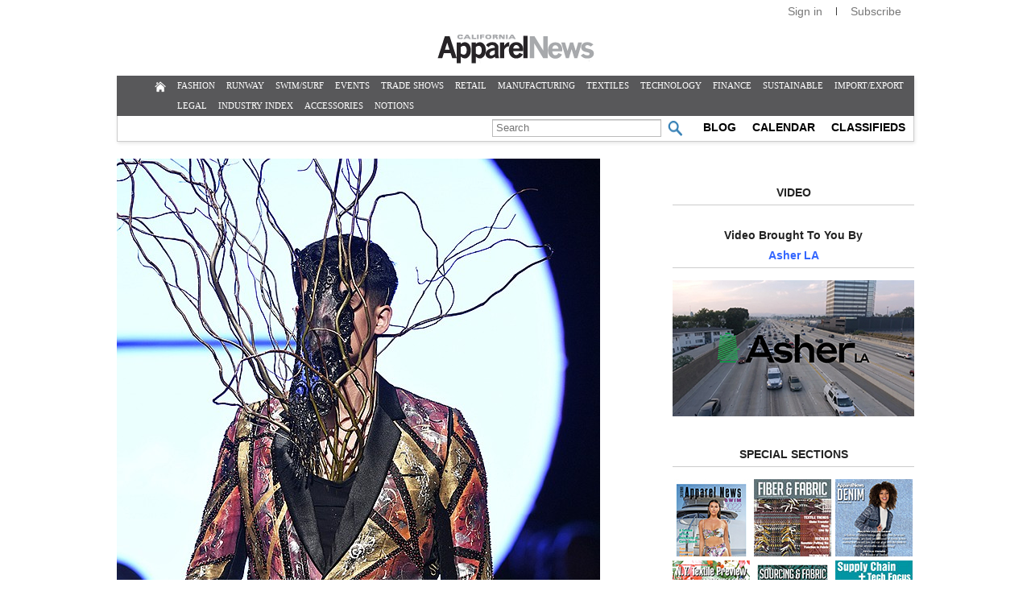

--- FILE ---
content_type: text/html; charset=utf-8
request_url: https://www.apparelnews.net/photos/2022/mar/31/126150/
body_size: 6188
content:
<!DOCTYPE html>

<html lang="en" xmlns:og="http://opengraphprotocol.org/schema/">
<head>
  <meta http-equiv="Content-Type" content="text/html; charset=utf-8">
  <title>Photo | California Apparel News</title>
  

  <link rel="stylesheet" href="https://apparelnews.media.clients.ellingtoncms.com/static-4/ellington_defaults/2.3.0/min.css" type="text/css" media="screen, print">
  <link rel="stylesheet" href="https://apparelnews.media.clients.ellingtoncms.com/static-4/ellington_defaults/2.3.0/stylesheets/print.css" type="text/css" media="print">
  
  <link rel="stylesheet" media="screen" href="https://apparelnews.media.clients.ellingtoncms.com/static-4/apparel_news/stylesheets/superfish.css">
  <link rel="stylesheet" media="screen" href="https://apparelnews.media.clients.ellingtoncms.com/static-4/apparel_news/stylesheets/superfish-navbar.css" />
  <link rel="stylesheet" href="https://apparelnews.media.clients.ellingtoncms.com/static-4/apparel_news/stylesheets/styles.css" type="text/css" media="screen, print">
	<link type="text/css" rel="stylesheet" href="https://fast.fonts.net/cssapi/8302e1da-8701-48f7-adb8-a9b610ac9ffc.css"/>
  <link rel="stylesheet" media="screen" href="https://apparelnews.media.clients.ellingtoncms.com/static-4/apparel_news/stylesheets/fonts_dot_com.css" />

  
    <style type="text/css">
      #breaking p {
        margin: 10px;
      }
    </style>
  


  <script type="text/javascript">
var STATIC_MEDIA_URL = "https://apparelnews.media.clients.ellingtoncms.com/static-4/";
    if (location.href.indexOf("https://") == -1 && location.href.indexOf('dev.') == -1) {
        location.href = location.href.replace("http://", "https://");
    }
  </script>
  
	

<!-- Google tag (gtag.js) --> <script async src="https://www.googletagmanager.com/gtag/js?id=G-EPXYY38WKP"></script> <script> window.dataLayer = window.dataLayer || []; function gtag(){dataLayer.push(arguments);} gtag('js', new Date()); gtag('config', 'G-EPXYY38WKP'); </script>
<!-- End Google Tag Manager -->	

  <script type="text/javascript" src="//google.com/maps/api/js?sensor=true"></script>
  <script type="text/javascript" src="https://apparelnews.media.clients.ellingtoncms.com/static-4/ellington_defaults/2.3.0/min.js"></script>
  <script type="text/javascript">
    $('html').addClass('js');
  </script>
  
  <script type="text/javascript" src="https://apparelnews.media.clients.ellingtoncms.com/static-4/ellington_defaults/2.3.0/javascript/thirdparty/wmd.js"></script>
  <script type="text/javascript" src="https://apparelnews.media.clients.ellingtoncms.com/static-4/ellington_defaults/2.3.0/javascript/onload.js"></script>

  <script src="https://apparelnews.media.clients.ellingtoncms.com/static-4/apparel_news/javascript/superfish.js"></script>

  <script>
      $(window).load(function(){
          $("ul.sf-menu").superfish({
              pathClass:  'current',
              autoArrows:  false,
              delay:       1200
          });
      });
  </script>
  <script type="text/javascript" src="//partner.googleadservices.com/gampad/google_service.js">
  </script>

  <script async='async' src='https://www.googletagservices.com/tag/js/gpt.js'></script>
    <script>
      var googletag = googletag || {};
      googletag.cmd = googletag.cmd || [];
    </script>

    <script>
      googletag.cmd.push(function() {
        googletag.defineSlot('/4640690/HomePage_728x90', [728, 90], 'div-gpt-ad-1547756295268-0').addService(googletag.pubads());
        googletag.defineSlot('/4640690/RightRectangle_300x600', [300, 600], 'div-gpt-ad-1547758138528-0').addService(googletag.pubads());
        googletag.defineSlot('/4640690/RightRectangle_300x250', [300, 250], 'div-gpt-ad-1547759225572-0').addService(googletag.pubads());
        googletag.defineSlot('/4640690/RightRectangleTwo_300x250', [300, 250], 'div-gpt-ad-1547759666214-0').addService(googletag.pubads());
        googletag.defineSlot('/4640690/SquareButtonLeft_125x125', [125, 125], 'div-gpt-ad-1547759821883-0').addService(googletag.pubads());
        googletag.defineSlot('/4640690/SquareButtonRight_125x125', [125, 125], 'div-gpt-ad-1547760083551-0').addService(googletag.pubads());
        googletag.defineSlot('/4640690/Skyscraper_160-600', [160, 600], 'div-gpt-ad-1547760268324-0').addService(googletag.pubads());
        googletag.defineSlot('/4640690/TextAd_296x108', [296, 108], 'div-gpt-ad-1548867302343-0').addService(googletag.pubads());
        googletag.defineSlot('/4640690/ears_left', [184, 90], 'div-gpt-ad-1557781171157-0').addService(googletag.pubads());
        googletag.defineSlot('/4640690/ears_right', [184, 90], 'div-gpt-ad-1557781790110-0').addService(googletag.pubads());
        googletag.pubads().enableSingleRequest();
        googletag.pubads().collapseEmptyDivs();
        googletag.enableServices();
      });
    </script>

  
  
  <link type="application/rss+xml" rel="alternate" href="/rss/comments/objects/106/126150/">


  <meta name="viewport" content="width=1020">
  
</head>

<body class="photos photo_detail" id="photo_126150">

<div id="page">

  
  <div id="toolbar">
    <div class="wrapper">
      
        
        
          <ul class="user">
            
              <li><a href="/accounts/login/?next=/photos/2022/mar/31/126150/">Sign in</a></li>
            

            <li class="toolbar-divider"> | </li>
	    <li><a href="https://apparelnews.net/subscribe">Subscribe</a></li>
            <!--<li><a href="https://secure.sdicirc.com/ca_apparelnews/can_renew_subscription.php?">Subscribe</a></li>-->

            
          </ul>
        
      
    </div>
  </div>
  


	<!-- Google Tag Manager (noscript) -->
	<noscript><iframe src="https://www.googletagmanager.com/ns.html?id=GTM-TL764NJ" height="0" width="0" style="display:none;visibility:hidden"></iframe></noscript><!-- End Google Tag Manager (noscript) -->


  
  <div id="header">
    <div class="wrapper">
      
        <div class="branding">

                    <div id="top-left">
              <!-- /4640690/ears_left -->
              <div id='div-gpt-ad-1557781171157-0' style='height:90px; width:184px;'>
                <script>
                  googletag.cmd.push(function() { googletag.display('div-gpt-ad-1557781171157-0'); });
                </script>
              </div>
            </div>
            <div id="top-right">
              <div id='div-gpt-ad-1557781790110-0' style='height:90px; width:184px;'>
                <script>
                  googletag.cmd.push(function() { googletag.display('div-gpt-ad-1557781790110-0'); });
                </script>
              </div>
            </div>
          
          <h1><a href="/">California Apparel News</a></h1>
          <p><a href="#body">Jump to content</a></p>
        </div>
      
    </div>
  </div>
  

  
    <div id="topnav">
      
      <ul class="sf-menu sf-navbar">
        <li class="first-child"><a href="/"><img src="https://apparelnews.media.clients.ellingtoncms.com/static-4/apparel_news/images/base/homeIconWhite14.png"></a></li>
        <li class="">
          <a href="/news/fashion/">FASHION</a>
          <ul>
            
            <li ><a href="/news/fashion/new-lines/">NEW LINES</a></li>
            <li class="divider">|</li>
            <li ><a href="/news/fashion/designer-profiles">DESIGNER PROFILES</a></li>
          </ul>
        </li>
        <li class="">
          <a href="/news/runway/">RUNWAY</a>

          <ul>
            
          </ul>
          </li>
        <li class="">
          <a href="/news/swim-surf/">SWIM/SURF</a>
          
        </li>
        <li class="">
          <a href="/news/events/">EVENTS</a>
          
        </li>
        <li class="">
          <a href="/news/trade-shows/">TRADE SHOWS</a>
          
        </li>
        <li class="">
          <a href="/news/retail/">RETAIL</a>
          
        </li>
        <li class="">
          <a href="/news/manufacturing/">MANUFACTURING</a>
          <ul>
            <li ><a href="/news/manufacturing/denim/">DENIM</a></li>
             <li class="divider">|</li>
            <li ><a href="/news/manufacturing/made-in-america/">MADE IN AMERICA</a></li>
            
          </ul>

        </li>
        <li class="">
          <a href="/news/textiles/">TEXTILES</a>
          
        </li>
        <li class="">
          <a href="/news/technology/">TECHNOLOGY</a>
          
        </li>
        <li class="">
          <a href="/news/finance/">FINANCE</a>
          
        </li>
        <li class="">
          <a href="/news/sustainable/">SUSTAINABLE</a>
          
        </li>
        <li class="">
          <a href="/news/import-export/">IMPORT/EXPORT</a>
          
        </li>
        <li class="">
          <a href="/news/legal/">LEGAL</a>
          
        </li>
        <li >
          <a href="/industry-index/">INDUSTRY INDEX</a>
        </li>
        <li >
          <a href="/news/accessories/">ACCESSORIES</a>
        </li>
        <li >
          <a href="/news/notions/">NOTIONS</a>
        </li>
        
      </ul>
    
    
      <div id="top-subnav">
        <ul id="top-subnav-right">
          
          <li class="query">
            
              <form action="/search/" method="get" class="search_form" autocomplete="off">
                <input type="hidden" name="sortby" value="date">
                <input type="text" name="q" value="" placeholder="Search">
                <input type="image" src="https://apparelnews.media.clients.ellingtoncms.com/static-4/apparel_news/images/base/search-submit.png">
              </form>
            
          </li>
          <li><a href="/news/blogs/">BLOG</a></li>
          <li><a href="/events/">CALENDAR</a></li>
          <li><a href="/classifieds">CLASSIFIEDS</a></li>
        </ul>
      </div>
    
  </div>
  

  
    

    
      <div id="breaking">
        <div class="wrapper">
          
          
        </div>
      </div>
    
  


  
  <div id="body">
    <div class="wrapper">
      
        
        
        

        

        
          <div class="leaderboard-wrapper_728">
            <!-- /4640690/HomePage_728x90 -->
            <div id='div-gpt-ad-1547756295268-0' style='height:90px; width:728px;'>
              <script>
                googletag.cmd.push(function() { googletag.display('div-gpt-ad-1547756295268-0'); });
              </script>
            </div>
          </div>
        

        
        

        
        
          
          <div class="content"> 

            
              
            

            
  

  <p><img src="https://apparelnews.media.clients.ellingtoncms.com/img/photos/2022/03/31/1386609379_web_t670.jpg?b3f6a5d7692ccc373d56e40cf708e3fa67d9af9d" alt="Photo detail"></p>

  <div class="content_info">
    <p class="byline">
    
      
    
    </p>
    <p class="datetime">March 31, 2022</p>
  </div>

  






  <ul class="object_tools">
    
      
        
      
      

      
        <li class="comment">
          <a href="#comments">Discuss</a>
          <small>
            <a href="#comments">Comment</a>,
            <a href="/weblogs/post/?cid=106&amp;oid=126150">Blog about</a>
          </small>
        </li>
      

      
        <li class="share">
          <span>Share this</span>
          <small>
            <a href="/mailfriend/106/126150/f77937af77/" rel="popup(620x650)">Email</a>,
            <a href="https://www.facebook.com/sharer.php?u=http://www.apparelnews.net/photos/2022/mar/31/126150/" target="new">Facebook</a>,
            <a href="http://twitter.com/home?status=http://www.apparelnews.net/photos/2022/mar/31/126150/">Twitter</a>
          </small>
        </li>
      
    
  </ul>


  <p class="caption"><p>Kenneth Barlis</p></p>

  

  

<div id="comments">
  

  
  

  
  

  
    
      <p>Commenting has been disabled for this item.</p>
    
  
</div>



            
              
            

          </div>
        

        
        
        
          <div class="sidebar">
            
              
              


             

      				
      				
      				
                <div id="sidebar-ad" style="margin-top:30px;">
                  <!-- /4640690/RightRectangle_300x600 -->
                  <div id='div-gpt-ad-1547758138528-0' style='height:600px; width:300px;'>
                    <script>
                      googletag.cmd.push(function() { googletag.display('div-gpt-ad-1547758138528-0'); });
                    </script>
                  </div>
                </div>
              

              
			
			
			
                
                
        	  
              
              
              <!--OLD VIDEO CODE BELOW-->
			  
              <!--END OLD VIDEO CODE-->
			  
               
                <div id="sidebar-ad-300-600">
                  <!-- /4640690/RightRectangle_300x250 -->
                  <div id='div-gpt-ad-1547759225572-0' style='height:250px; width:300px;'>
                    <script>
                      googletag.cmd.push(function() { googletag.display('div-gpt-ad-1547759225572-0'); });
                    </script>
                  </div>
                </div>
              


		 <!--NEW VIDEO CODE BELOW-->
		
                
                    <h2>VIDEO</h2>
                    <!--Insert video copy below-->
                      <p><h2>Video Brought To You By <br><a href="https://asherlablanks.com/" target="_blank" style="color: #3366ff">Asher LA</a></h2><p>
                    <div class="list homepage-video">
                     <!--Image size 300x169-->
                      <a href="https://www.apparelnews.net/videos/2025/dec/12/44/"><img src="https://apparelnews.media.clients.ellingtoncms.com/img/videothumbs/2025/12/12/AsherLA_300x169.jpg"></a>
                    </div>
                  
              
              <!--END NEW VIDEO CODE>-->








              
              
                  
              
              
              
                <!-- /4640690/TextAd_296x108 -->
                <div id='div-gpt-ad-1548867302343-0' style='height:108px; width:296px;'>
                  <script>
                    googletag.cmd.push(function() { googletag.display('div-gpt-ad-1548867302343-0'); });
                  </script>
                </div>
              
              
              
                <div id="sidebar-ad-two" style="margin-top:30px;">
                  <!-- /4640690/RightRectangleTwo_300x250 -->
                  <div id='div-gpt-ad-1547759666214-0' style='height:250px; width:300px;'>
                    <script>
                      googletag.cmd.push(function() { googletag.display('div-gpt-ad-1547759666214-0'); });
                    </script>
                  </div>
                </div>
              

            
                <h2>SPECIAL SECTIONS</h2>
                
                <ul id="special-sections">
  <li class="ss-row">
    <ul>
      <li class="special-section-feature mr5"> <a class="thumbnail" href="/documents/sets/waterwear"><img src="https://apparelnews.media.clients.ellingtoncms.com/img/features/2021/07/02/SWIM070221_1_96x96.jpg" title="SWIM" alt="WaterWearBook"></a> </li>
      
      <li class="special-section-feature mr5"> <a class="thumbnail" href="/documents/sets/fiberfabric/"><img src="https://apparelnews.media.clients.ellingtoncms.com/img/features/2015/09/24/ffthm_96x96.jpg" title="Fiber & Fabric" alt="Fiber & Fabric"></a> </li>

<li class="special-section-feature"> <a class="thumbnail" href="/documents/sets/textile-preview"><img src="https://apparelnews.media.clients.ellingtoncms.com/img/features/2022/07/01/Denim_Cover_070122_96x96.jpg" title="Textile Preview" alt="Textile Preview"></a> </li>      
</ul>
      
      <li class="ss-row">
      <ul>
      
      <li class="special-section-feature mr5"> <a class="thumbnail" href="/documents/sets/ny-textile-preview/"><img src="https://apparelnews.media.clients.ellingtoncms.com/img/features/2017/07/06/nyt070717_96x96.jpg" title="NY Textile Preview" alt="NY Textile Preview"></a> </li>
      
<li class="special-section-feature mr5"> <a class="thumbnail" href="/documents/sets/sourcing-and-fabric/"><img src="https://apparelnews.media.clients.ellingtoncms.com/img/features/2020/01/23/sf012420-05-600_96x96.jpg" title="Sourcing and Fabric" alt="Sourcing and Fabric"></a> </li>
            
      <li class="special-section-feature"> <a class="thumbnail" href="/documents/sets/supply-chain/"><img src="https://apparelnews.media.clients.ellingtoncms.com/img/features/2015/08/14/sc-thmb-081415.jpg" title="Supply Chain" alt="Supply Chain"></a>
            
    </ul>
  </li>
  
    
  </li>
  <li class="ss-row">
    <ul>
      <li class="special-section-feature mr5"> <a class="thumbnail" href="/documents/sets/made-america/"><img src="https://apparelnews.media.clients.ellingtoncms.com/img/features/2014/08/mia-thm.jpg" title="Made in America" alt="Made in America"></a> </li>
    
    <!--<ul>
      <li class="special-section-feature mr5"> <a class="thumbnail" href="/documents/sets/textile-preview/"><img src="https://apparelnews.media.clients.ellingtoncms.com/img/features/2022/07/01/Denim_Cover_070122_96x96.jpg" title="Textile Preview" alt="Textile Preview"></a> </li>-->
      
      <li class="special-section-feature mr5"> <a class="thumbnail" href="/documents/sets/trade-shows/"><img src="https://apparelnews.media.clients.ellingtoncms.com/img/features/2025/11/13/TRA111525-01-96x96.jpg" title="Trade Shows" alt="Trade Shows"></a> </li>
      
      <li class="special-section-feature"> <a class="thumbnail" href="/documents/sets/waterwear"><img src="https://apparelnews.media.clients.ellingtoncms.com/img/photos/2020/01/03/WW010320-04-96x96.jpg" title="Waterwear" alt="Waterwear"></a> </li>
    </ul>
  </li>
  <li class="clear"></li>
</ul>

                
                            

              
              <div id="block-ads" class="clear">
                <!-- /4640690/SquareButtonLeft_125x125 -->
                <div id='div-gpt-ad-1547759821883-0' style='float: left; height:125px; width:125px; padding: 12px;'>
                  <script>
                    googletag.cmd.push(function() { googletag.display('div-gpt-ad-1547759821883-0'); });
                  </script>
                </div>
                <!-- /4640690/SquareButtonRight_125x125 -->
                <div id='div-gpt-ad-1547760083551-0' style='float: right; height:125px; width:125px; padding: 12px;'>
                  <script>
                    googletag.cmd.push(function() { googletag.display('div-gpt-ad-1547760083551-0'); });
                  </script>
                </div>
              </div>
              

              
                
                  



<div class="connect">
  <h3>CONNECT <span>with</span> APPAREL NEWS</h3>
  <ul>
    <li class="facebook"><a href="https://www.facebook.com/ApparelNews"><img src="https://apparelnews.media.clients.ellingtoncms.com/static/apparel_news/images/base/facebook.png"></a></li>
    <li class="twitter"><a href="https://twitter.com/apparelnews"><img src="https://apparelnews.media.clients.ellingtoncms.com/static/apparel_news/images/base/twitter.png"></a></li>
    <li class="pinterest"><a href="https://pinterest.com/apparelnews/"><img src="https://apparelnews.media.clients.ellingtoncms.com/static/apparel_news/images/base/pinterest.png"></a></li>
    <li class="instagram"><a href="https://www.instagram.com/apparelnews/"><img src="https://apparelnews.media.clients.ellingtoncms.com/static/apparel_news/images/base/instagram-icon-purple-circle.png"></a></li>
 <!--<li class="blank"><a><img src="http://apparelnews.media.clients.ellingtoncms.com/static/apparel_news/images/base/blank.png"></a></li>-->
  </ul>
<p>

<ul></ul>
  <h4><strong><a href="/newsletter/">Sign up</a></strong> for our Newsletter</h4></p>
</div>
                
              

              
                <div id="right-column-classified">
                  <a href="/classifieds"><img src="https://apparelnews.media.clients.ellingtoncms.com/static-4/apparel_news/images/base/apparel_news_classifieds_2025.jpg"></a>
                </div>
              

              
                <!-- /4640690/Skyscraper_160-600 -->
                <!--<div id='div-gpt-ad-1547760268324-0' style='float: right; height:600px; width:160px;'>
                  <script>
                    googletag.cmd.push(function() { googletag.display('div-gpt-ad-1547760268324-0'); });
                  </script>
                </div>-->
              
                            
            

            

              <!--VIDEO BLOCK USED TO GO HERE-->
            
          </div>
        
      
    </div>
  </div>
  

  

  <!--<a class="subscribe_footer" href="https://secure.sdicirc.com/ca_apparelnews/can_renew_subscription.php?">-->
	  <a class="subscribe_footer" href="https://apparelnews.net/subscribe">
    <img src="https://apparelnews.media.clients.ellingtoncms.com/static-4/apparel_news/images/base/subscribe_footer.jpg">
  </a>

  <div id="footer">
    <div class="wrapper">
      
        <div class="footer">
          <h3>SECTIONS</h3>
          <ul class="sections">
            <li>
              <ul class="float-left">
                <li><a href="/news/fashion/">FASHION</a></li>
                <li><a href="/news/runway/">RUNWAY</a></li>
                <li><a href="/news/swim-surf/">SWIM/SURF</a></li>
                <li><a href="/news/events/">EVENTS</a></li>
                <li><a href="/news/trade-shows/">TRADE SHOWS</a></li>
                <li><a href="/news/retail/">RETAIL</a></li>
                <li><a href="/news/manufacturing/">MANUFACTURING</a></li>
                <li><a href="/news/textiles/">TEXTILES</a></li>
              </ul>
              <ul class="float-right">
                <li><a href="/news/technology/">TECHNOLOGY</a></li>
                <li><a href="/news/finance/">FINANCE</a></li>
                <li><a href="/news/import-export/">IMPORT/EXPORT</a></li>
                <li><a href="/news/legal/">LEGAL</a></li>
                <li><a href="/news/special-sections/">SPECIAL SECTIONS</a></li>
                <li><a href="/news/blogs/">BLOG</a></li>
                <li><a href="/events/">CALENDAR</a></li>
                <li><a href="/classifieds/">CLASSIFIEDS</a></li>
              </ul>
            </li>
          </ul>
        </div>
        <div class="footer">
          <h3>MEDIA</h3>
          <ul class="footer-links media">
            <li><a href="/photos/galleries/">SLIDE SHOWS</a></li>
            <li><a href="https://vimeo.com/apparelnews">VIDEOS</a></li>
            <li><a href="https://www.youtube.com/watch?feature=player_embedded&v=P8pgN6tu9ww">WEBINARS</a></li>
          </ul>
        </div>
        <div class="footer">
          <h3>ABOUT</h3>
          <ul class="footer-links about">
            <li><a href="/about/">ABOUT CAN</a></li>
            <li><a href="/contact/">CONTACT</a></li>
            <li><a href="/accounts/login/">MY ACCOUNT</a></li>
            <li><a href="/advertise/">ADVERTISE</a></li>
            <li><a href="/terms-conditions/">TERMS & CONDITIONS</a></li>
            <li><a href="/privacy-policy/">PRIVACY POLICY</a></li>
            
          </ul>
        </div>
        <div class="footer">
          <h3>CONNECT</h3>
          <ul class="footer-links footer-connect">
            <li>
              <ul class="footer-connect-horiz">
                
  
  <li class="facebook"><a href="https://www.facebook.com/ApparelNews" target="new"><img src="https://apparelnews.media.clients.ellingtoncms.com/static-4/apparel_news/images/base/facebook.png"></a></li>
  
  <li class="instagram"><a href="https://www.instagram.com/apparelnews/" target="new"><img src="https://apparelnews.media.clients.ellingtoncms.com/static-4/apparel_news/images/base/instagram-icon-purple-circle.png"></a></li>
  <li class="linkedin"><a href="https://www.linkedin.com/company/california-apparel-news/" target="new"><img src="https://apparelnews.media.clients.ellingtoncms.com/static-4/apparel_news/images/base/linkedin.png"></a></li>



              </ul>
            </li>
            <li class="clear-both"><a href="/accounts/login/">LOGIN</a></li>
            <li><a href="/accounts/register/">REGISTER</a></li>
            <li><a href="/newsletter/">NEWSLETTERS</a></li>
	    <li><a href="https://apparelnews.net/subscribe">SUBSCRIBE</a></li>
	    <!--<li><a href="https://secure.sdicirc.com/ca_apparelnews/can_renew_subscription.php?">SUBSCRIBE</a></li>-->
          </ul>
        </div>
        <div class="footer newsstand-wrapper">
          <h3>NEWSSTAND</h3>
          
          <ul class="footer-links newsstand">
            <li><a href="http://issuu.com/california-apparel-news" target="new">DIGITAL EDITION</a></li>
            <li>
              <a href="/documents/sets/print-edition/">PRINT PDF</a>
              <img id="digital-edition" src="https://apparelnews.media.clients.ellingtoncms.com/static/apparel_news/images/base/footer/digital-edition.png">
            </li>
          </ul>
          
        </div>
        <div class="footer last-child">
          <img src="https://apparelnews.media.clients.ellingtoncms.com/static-4/apparel_news/images/base/footer/can-logo-footer.png">
          <img class="anniversary-badge" src="https://apparelnews.media.clients.ellingtoncms.com/static-4/apparel_news/images/base/footer/81.png">
          <p>
            Apparel News Group<br>
            TLM Publishing Corp.<br>
            127 E 9th Street Suite 212<br>
            Los Angeles CA 90015 <br>
            213-627-3737 (P)
          </p>
        </div>
        
        <!--<p class="clear-both footer-copyright">Contents of this site are &copy; Copyright 2026 TLM Publishing Corp. All rights reserved.</p>-->
      
    </div>
  </div>
  

</div>

  
  <script type="text/javascript">
    var gaJsHost = (("https:" == document.location.protocol) ? "https://ssl." : "http://www.");
    document.write(unescape("%3Cscript src='" + gaJsHost + "google-analytics.com/ga.js' type='text/javascript'%3E%3C/script%3E"));
  </script>
  
  <!--Google Analytics Code Old placement-->

  <!--EndGoogle Analytics Code Old placement-->
  
  <script type="text/javascript">
    /* <![CDATA[ */
    var google_conversion_id = 1069763340;
    var google_conversion_label = "fwEbCOKQsQQQjJaN_gM";
    var google_custom_params = window.google_tag_params;
    var google_remarketing_only = true;
    /* ]]> */
  </script>
  <script type="text/javascript" src="//www.googleadservices.com/pagead/conversion.js"></script>
  <noscript>
    <div style="display:inline;">
    <img height="1" width="1" style="border-style:none;" alt="" src="//googleads.g.doubleclick.net/pagead/viewthroughconversion/1069763340/?value=0&amp;label=fwEbCOKQsQQQjJaN_gM&amp;guid=ON&amp;script=0"/>
    </div>
  </noscript>

<!-- Begin Constant Contact Active Forms -->
<script> var _ctct_m = "6f15c6aedb70a99974969742aad2ee7e"; </script>
<script id="signupScript" src="//static.ctctcdn.com/js/signup-form-widget/current/signup-form-widget.min.js" async defer></script>
<!-- End Constant Contact Active Forms -->

</body>
</html>


--- FILE ---
content_type: text/html; charset=utf-8
request_url: https://www.google.com/recaptcha/api2/aframe
body_size: -89
content:
<!DOCTYPE HTML><html><head><meta http-equiv="content-type" content="text/html; charset=UTF-8"></head><body><script nonce="tM0llNJWr_7zluHmfviEow">/** Anti-fraud and anti-abuse applications only. See google.com/recaptcha */ try{var clients={'sodar':'https://pagead2.googlesyndication.com/pagead/sodar?'};window.addEventListener("message",function(a){try{if(a.source===window.parent){var b=JSON.parse(a.data);var c=clients[b['id']];if(c){var d=document.createElement('img');d.src=c+b['params']+'&rc='+(localStorage.getItem("rc::a")?sessionStorage.getItem("rc::b"):"");window.document.body.appendChild(d);sessionStorage.setItem("rc::e",parseInt(sessionStorage.getItem("rc::e")||0)+1);localStorage.setItem("rc::h",'1769531505565');}}}catch(b){}});window.parent.postMessage("_grecaptcha_ready", "*");}catch(b){}</script></body></html>